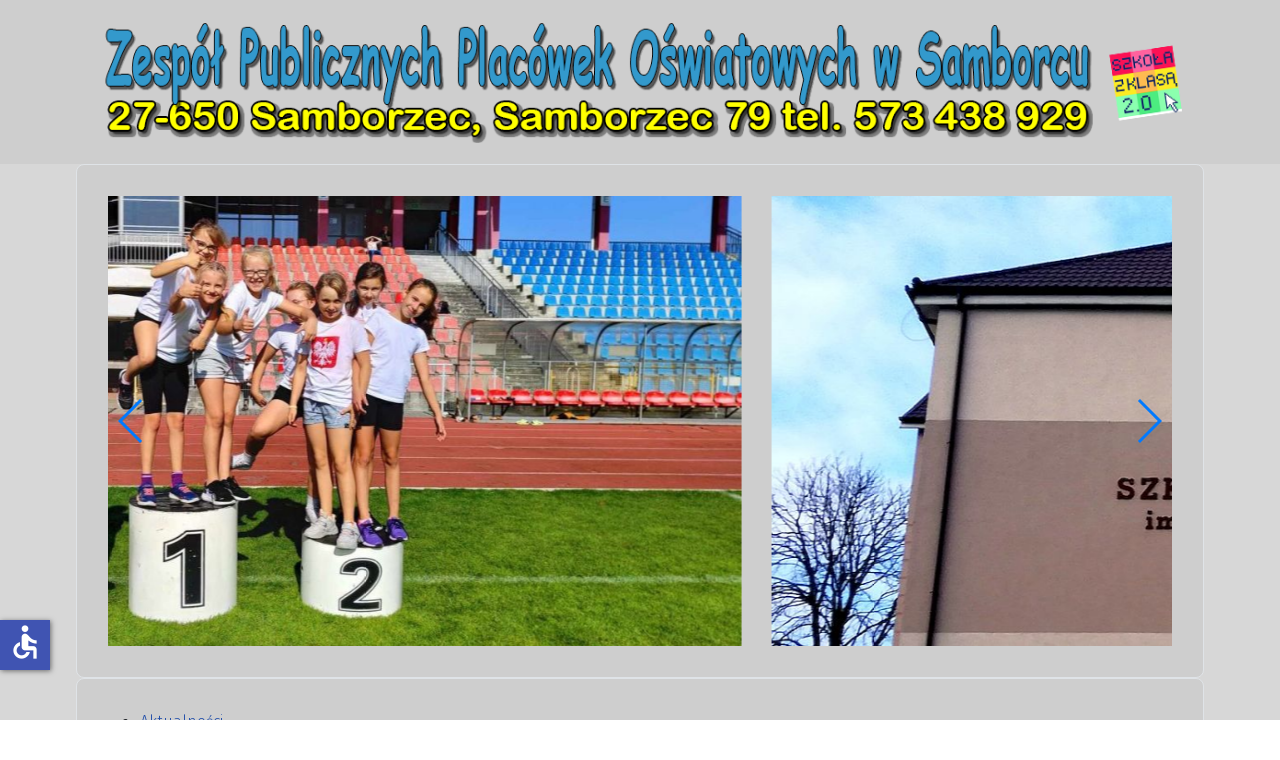

--- FILE ---
content_type: text/html; charset=utf-8
request_url: https://zpposamborzec.pl/index.php?view=article&id=149:turniej&catid=8
body_size: 12337
content:
<!DOCTYPE html>
<html lang="pl-pl" dir="ltr">
<head>
    <meta charset="utf-8">
	<meta name="author" content="Dorota Kaczor">
	<meta name="viewport" content="width=device-width, initial-scale=1">
	<meta name="generator" content="Joomla! - Open Source Content Management">
	<title>Nasi uczniowie na turnieju Ligi Robotów - gdy marzenia stają się algorytmami.... - Zespół Publicznych Placówek Oświatowych w Samborcu</title>
	<link href="/media/system/images/joomla-favicon.svg" rel="icon" type="image/svg+xml">
	<link href="/media/system/images/favicon.ico" rel="alternate icon" type="image/vnd.microsoft.icon">
	<link href="/media/system/images/joomla-favicon-pinned.svg" rel="mask-icon" color="#000">

    <link href="/media/system/css/joomla-fontawesome.min.css?339b025478571777858655944b2b1afc" rel="lazy-stylesheet" /><noscript><link href="/media/system/css/joomla-fontawesome.min.css?339b025478571777858655944b2b1afc" rel="stylesheet" /></noscript>
	<link href="/media/templates/site/cassiopeia/css/template.min.css?339b025478571777858655944b2b1afc" rel="stylesheet" />
	<link href="/media/templates/site/cassiopeia/css/global/colors_standard.min.css?339b025478571777858655944b2b1afc" rel="stylesheet" />
	<link href="/media/templates/site/cassiopeia/css/vendor/joomla-custom-elements/joomla-alert.min.css?0.2.0" rel="stylesheet" />
	<link href="/media/templates/site/cassiopeia/css/user.css?339b025478571777858655944b2b1afc" rel="stylesheet" />
	<link href="https://cdn.jsdelivr.net/gh/fancyapps/fancybox@3.5.7/dist/jquery.fancybox.min.css" rel="stylesheet" />
	<link href="/plugins/content/jw_sig/jw_sig/tmpl/Classic/css/template.css?v=4.2" rel="stylesheet" />
	<link href="/media/com_sliderck/assets/swiper.css?ver=2.4.4" rel="stylesheet" />
	<link href="/modules/mod_djmegamenu/themes/default/css/djmegamenu.css?4.3.6.free" rel="stylesheet" />
	<link href="https://cdnjs.cloudflare.com/ajax/libs/animate.css/4.1.1/animate.compat.min.css" rel="stylesheet" />
	<link href="/modules/mod_djmegamenu/mobilethemes/dark/djmobilemenu.css?4.3.6.free" rel="stylesheet" />
	<link href="https://cdnjs.cloudflare.com/ajax/libs/font-awesome/4.7.0/css/font-awesome.min.css" rel="stylesheet" />
	<link href="/plugins/system/spcookieconsent/assets/css/style.css" rel="stylesheet" />
	<style>:root {
		--hue: 214;
		--template-bg-light: #f0f4fb;
		--template-text-dark: #495057;
		--template-text-light: #ffffff;
		--template-link-color: var(--link-color);
		--template-special-color: #001B4C;
		
	}</style>
	<style>
.boxnavbuttons {width:40px; bottom: 5%; position:fixed; z-index: 10001; display: none;}

.backtotop{ transition: background 0.35s ease; margin-bottom: 2px; background-size: 100% 100% !important; background-image: url("https://zpposamborzec.pl/plugins/system/gotop/img/scrollToTop.png"); background-color: #ffffff; width:40px; height:40px; border-radius: 5px; z-index: 10001; display: block;}
.backtotop:hover{ background-color: #ff0000; cursor: pointer; }

.gotobottom{ transition: background 0.35s ease; margin-bottom: 2px; background-size: 100% 100% !important; background-image: url("https://zpposamborzec.pl/plugins/system/gotop/img/scrollTobottom.png"); background-color: #ffffff; width:40px; height:40px; border-radius: 5px; z-index: 10001; display:block;}
.gotobottom:hover { background-color: #ff0000; cursor: pointer; }

@media only screen and (max-width: 768px) {
.gototop {display: none !important;}
}
</style>
	<style>
.boxnavbuttons{right: 5px;}
</style>
	<style>

</style>
	<style>#sliderck173 { height: 450px; }#sliderck173 .swiper-img-cont { background-size: cover; }</style>
	<style>
		@media (min-width: 980px) { #dj-megamenu143mobile { display: none; } }
		@media (max-width: 979px) { #dj-megamenu143, #dj-megamenu143sticky, #dj-megamenu143placeholder { display: none !important; } }
	</style>
	<style>#sp-cookie-consent {background-color: #d6132d; color: #ffffff; }#sp-cookie-consent a, #sp-cookie-consent a:hover, #sp-cookie-consent a:focus, #sp-cookie-consent a:active {color: #f5f5f5; }#sp-cookie-consent .sp-cookie-allow {background-color: #ffffff; color: #333333;}#sp-cookie-consent .sp-cookie-allow:hover, #sp-cookie-consent .sp-cookie-allow:active, #sp-cookie-consent .sp-cookie-allow:focus {color: #333333;}</style>

    <script src="/media/vendor/jquery/js/jquery.min.js?3.7.1"></script>
	<script src="/media/legacy/js/jquery-noconflict.min.js?647005fc12b79b3ca2bb30c059899d5994e3e34d"></script>
	<script src="/media/plg_system_jsvisit/js/jsvisit_agent.min.js?339b025478571777858655944b2b1afc"></script>
	<script>jQuery(document).ready(function() { jsvisitCountVisitors(120,'/'); });</script>
	<script type="application/json" class="joomla-script-options new">{"joomla.jtext":{"ERROR":"B\u0142\u0105d","MESSAGE":"Wiadomo\u015b\u0107","NOTICE":"Uwaga","WARNING":"Ostrze\u017cenie","JCLOSE":"Zamknij","JOK":"OK","JOPEN":"Otw\u00f3rz"},"system.paths":{"root":"","rootFull":"https:\/\/zpposamborzec.pl\/","base":"","baseFull":"https:\/\/zpposamborzec.pl\/"},"csrf.token":"9b0e0747a1220f2e21bc32997c891a37","accessibility-options":{"labels":{"menuTitle":"Ustawienia dost\u0119pno\u015bci","increaseText":"Zwi\u0119ksz rozmiar tekstu","decreaseText":"Zmniejsz rozmiar tekstu","increaseTextSpacing":"Zwi\u0119ksz odst\u0119py w tek\u015bcie","decreaseTextSpacing":"Zmniejsz odst\u0119py w tek\u015bcie","invertColors":"Odwr\u00f3\u0107 kolory","grayHues":"Szare odcienie","underlineLinks":"Podkre\u015blaj \u0142\u0105cza","bigCursor":"Du\u017cy kursor","readingGuide":"Przewodnik czytania","textToSpeech":"Tekst na mow\u0119","speechToText":"Mowa na tekst","resetTitle":"Wyczy\u015b\u0107","closeTitle":"Zamknij"},"icon":{"position":{"left":{"size":"0","units":"px"}},"useEmojis":false},"hotkeys":{"enabled":true,"helpTitles":true},"textToSpeechLang":["pl-PL"],"speechToTextLang":["pl-PL"]}}</script>
	<script src="/media/system/js/core.min.js?37ffe4186289eba9c5df81bea44080aff77b9684"></script>
	<script src="/media/templates/site/cassiopeia/js/template.min.js?339b025478571777858655944b2b1afc" defer></script>
	<script src="/media/system/js/messages-es5.min.js?c29829fd2432533d05b15b771f86c6637708bd9d" nomodule defer></script>
	<script src="/media/system/js/messages.min.js?7f7aa28ac8e8d42145850e8b45b3bc82ff9a6411" type="module"></script>
	<script src="/media/vendor/accessibility/js/accessibility.min.js?3.0.17" defer></script>
	<script src="https://cdn.jsdelivr.net/gh/fancyapps/fancybox@3.5.7/dist/jquery.fancybox.min.js"></script>
	<script src="/media/com_sliderck/assets/swiper.min.js?ver=2.4.4"></script>
	<script src="/modules/mod_djmegamenu/assets/js/jquery.djmegamenu.min.js?4.3.6.free" defer></script>
	<script src="/modules/mod_djmegamenu/assets/js/jquery.djmobilemenu.min.js?4.3.6.free" defer></script>
	<script src="/plugins/system/spcookieconsent/assets/js/script.js"></script>
	<script type="module">window.addEventListener("load", function() {new Accessibility(Joomla.getOptions("accessibility-options") || {});});</script>
	<script>
        (function($) {
            $(document).ready(function() {
                $.fancybox.defaults.i18n.en = {
                    CLOSE: 'Zamknij.',
                    NEXT: 'Następny',
                    PREV: 'Poprzedni',
                    ERROR: 'The requested content cannot be loaded.<br/>Please try again later.',
                    PLAY_START: 'Pokaz slajdów',
                    PLAY_STOP: 'Zatrzymaj pokaz slajdów',
                    FULL_SCREEN: 'Pełny ekran',
                    THUMBS: 'Miniaturki',
                    DOWNLOAD: 'Zapisz',
                    SHARE: 'Przekaż dalej',
                    ZOOM: 'Powiększ'
                };
                $.fancybox.defaults.lang = 'en';
                $('a.fancybox-gallery').fancybox({
                    buttons: [
                        'slideShow',
                        'fullScreen',
                        'thumbs',
                        'share',
                        'download',
                        //'zoom',
                        'close'
                    ],
                    beforeShow: function(instance, current) {
                        if (current.type === 'image') {
                            var title = current.opts.$orig.attr('title');
                            current.opts.caption = (title.length ? '<b class="fancyboxCounter">Obraz ' + (current.index + 1) + ' z ' + instance.group.length + '</b>' + ' | ' + title : '');
                        }
                    }
                });
            });
        })(jQuery);
    </script>
	<script>
jQuery(document).ready(function() {
	
var scrollDiv = document.createElement('div');
jQuery(scrollDiv).attr('class', 'boxnavbuttons').html('').appendTo('body');
	  });	

    jQuery(window).scroll(function(){
        if (jQuery(this).scrollTop() > 100) {
            jQuery('.boxnavbuttons').fadeIn();
	    } else {
            jQuery('.boxnavbuttons').fadeOut();
        }
    });

jQuery(document).ready(function() {
var scrollDiv = document.createElement('div');
jQuery(scrollDiv).attr('class', 'backtotop').attr('title', 'początek strony').html('').appendTo('.boxnavbuttons');
	  });	
	
jQuery(document).ready(function(){

    //Click event to scroll to top
    jQuery('.backtotop').click(function(){
        jQuery('html, body').animate({scrollTop : 0},800);
        return false;
    });

});
</script>
	<script>
	// Create button
jQuery(document).ready(function() {
var scrollDiv = document.createElement('div');
jQuery(scrollDiv).attr('class', 'gotobottom').attr('title', 'koniec strony').html('').appendTo('.boxnavbuttons');
	  });	

jQuery(document).ready(function(){

    //Click event to scroll to bottom
jQuery('.gotobottom').click(function(){
        jQuery('html, body').animate({scrollTop:jQuery(document).height()}, 800);
        return false;
    });

 });

</script>
	<script>jQuery(document).ready(function(){
	var sliderck173 = new Swiper('#sliderck173', {
		
		setWrapperSize: true, // nécessaire pour garder les images centrées lors de la réduction de la fenêtre
		slidesPerView: 'auto',
		slidesPerGroup: 1,
		slidesPerColumn: 1,
		spaceBetween: 30,
		centeredSlides: true,
		initialSlide: 0,
		freeMode: 1,
		speed: 1800,
		autoplay: 3000,
		autoplayDisableOnInteraction: true,
		autoplayStopOnLast: 1,
		autoplayPauseOnOver: false,
		effect: 'slide',
		fade: {crossFade: true},
		loop: true,
		loopedSlides: 6,
		keyboardControl: 1,
		mousewheelControl: 1,
		a11y: true,
		paginationType: 'none', // 'bullets' or 'progress' or 'fraction' or 'custom'
		
		// direction: 'horizontal',
		// autoHeight: true, //enable auto height to use more with content in slides. Not for images
		nextButton: '.swiper-button-next',
		prevButton: '.swiper-button-prev',
	});
	
});
</script>
	<link rel="stylesheet preload" href="https://cdnjs.cloudflare.com/ajax/libs/animate.css/4.1.1/animate.compat.min.css" as="style">
	<link rel="stylesheet preload" href="https://cdnjs.cloudflare.com/ajax/libs/font-awesome/4.7.0/css/font-awesome.min.css" as="style">
	
	<link rel="preconnect" href="https://fonts.gstatic.com/">
	<link href="https://fonts.googleapis.com/css?family=Fira Sans:300" rel="stylesheet">
	<link href="https://fonts.googleapis.com/css?family=Roboto:700" rel="stylesheet">

</head>

<body class="site com_content wrapper-static view-article no-layout no-task itemid-101 has-sidebar-right">
    <header class="header container-header full-width">

                    <div class="container-topbar">
            
    <script>
   var isNS="Netscape"==navigator.appName?1:0;function mischandler(){return!1}function mousehandler(e){var n=isNS?e:event,t=isNS?n.which:n.button;if(2==t||3==t)return!1}"Netscape"==navigator.appName&&document.captureEvents(Event.MOUSEDOWN||Event.MOUSEUP),document.oncontextmenu=mischandler,document.onmousedown=mousehandler,document.onmouseup=mousehandler;
    </script>

<style>

                 .navbar-brand {margin-left:auto;}         .header {box-shadow: 0px 1px 2px 0px rgb(60 64 67 / 30%), 0px 2px 6px 2px rgb(60 64 67 / 15%);}     
            .site-grid{grid-template-columns: [full-start] minmax(0,1fr) [main-start] repeat(4,minmax(0,16.875rem)) [main-end] minmax(0,1fr) [full-end];}
        .header .grid-child {max-width: 70em;}
        .footer .grid-child {max-width: 70em;}
        .topbar .grid-child {max-width: 70em;}
        :root{  
        --cassiopeia-color-primary:#f8bb19;
        --cassiopeia-color-link:#4581e8 ;
        --cassiopeia-color-hover:#f20c23 ;
        --cassiopeia-font-family-body: "Fira Sans" ;
        --cassiopeia-font-family-headings: "Roboto" ;
        --cassiopeia-font-weight-headings: 700 ;
        --cassiopeia-font-weight-normal: 300 ;
    }
    html {background: url("https://zpposamborzec.pl/");background-repeat: no-repeat; background-position: center center; background-size: cover;  background-attachment: fixed; }
    p,li,ul,td,table {font-size: 1rem !important}
    .atss {top: 20%}
    body {background-color: rgba(204, 204, 204, 0.78); }
    .brand-logo {font-family: "Roboto"}   
    .btn-primary{color: #ffffff ; background-color: #f8bb19; border-color: #f8bb19}
    .btn-secondary{color: #353b41 ; background-color: #ffffff; border-color: #ced4da}
    .btn-info{color: #ffffff ; background-color: #30638d; border-color: #30638d}
    .btn-success{color: #ffffff ; background-color: #448344; border-color: #448344}
    .btn-warning{color: #ffffff ; background-color: #ad6200; border-color: #ad6200}
    .btn-danger{color: #ffffff ; background-color: #a51f18; border-color: }
    .blog-item {background-color: rgba(204, 204, 204, 0.78)}
    .btn, .badge {border-radius: 0.5rem}
    .card-header{background-color: rgba(31, 80, 148, 1) }
    .card, .mm-collapse, .breadcrumb, .item-content, .blog-item, .item-image, .item-page, .card-header, .left.item-image img, .category-list, .reset, .remind, .pagination,.page-link, .login, .list-group-item, .finder, .no-card .newsflash-horiz li {border-radius: 0.5em !Important}
    .close_button {float:right; bottom: 5px; border-radius: 0.5rem; padding: 5px;}
    .container-header .metismenu>li.active>a:after, .container-header .metismenu>li.active>button:before, .container-header .metismenu>li>a:hover:after, .container-header .metismenu>li>button:hover:before {background: #f8bb19; opacity: 1}
    .container-banner .banner-overlay .overlay {background-color: rgba(204, 204, 204, 0.78);}
    .container-bottom-a>*, .container-bottom-b>*, .container-top-a>*, .container-top-b>* {margin: 0em;}
    .container-top-a {background-color:rgba(255, 255, 255, 0) }
    .container-top-b {background-color:rgba(255, 255, 255, 0)}
    .container-bottom-a {background-color:rgba(255, 255, 255, 0) }
    .container-bottom-b {background-color:rgba(255, 255, 255, 0)  }
    .container-banner .banner-overlay {height:70vh }
    .container-header .metismenu>li.level-1>ul {min-width: 15rem;}
    .container-header .mod-menu, .container-header .navbar-toggler {color: #2e2d2d}
    .card-header {color: #f8bb19;}
    .container-header {background: url(https://zpposamborzec.pl/) ; box-shadow: inset 0 0 0 5000px  rgba(204, 204, 204, 0.78); background-size: cover; background-repeat: no-repeat; background-attachment:fixed; background-position:top,50%; }
    .footer {background: url(https://zpposamborzec.pl/) ; box-shadow: inset 0 0 0 5000px  rgba(204, 204, 204, 0.78);background-size: 100% auto; background-repeat: no-repeat; }
    .footer .grid-child {align-items:flex-start}
    .h1, h1 {font-size:1rem }
    .h2, h2 {font-size:1rem }
    .h3, h3 {font-size:1rem }
    .h4, h4 {font-size:1rem }
    .h5, h5 {font-size:1rem }
    .item-page, .com-users, .com-users-reset, .com-users-remind, .com-users-profile, .com-content-category, .card, .mod-articlesnews-horizontal li, .breadcrumb, .finder, .login {background-color: rgba(204, 204, 204, 0.78) !important; padding: 15px;}
    .item-content {padding: 15px; }
    .metismenu.mod-menu .metismenu-item {flex-wrap: wrap !Important; padding: 50px;}
    .navbar-brand {font-family: Roboto;padding-top: 0rem; padding-bottom: 0rem;}
    .result__title-text {font-size: 1.286rem; font-size: 1.5rem; color: #f8bb19}
    .result__item>*+* {margin-left: 1em; margin-bottom: 1em;  }
            @media (min-width:200px) and (max-width:768px){.footer .grid-child {display:flex; flex: 1 1 300px; flex-direction: column} }
        @media (min-width:768px) {.bottombar{display:none;} }

    }
</style>





            </div>
        
        
                    <div class="grid-child">
                <div class="navbar-brand">
                    <a class="brand-logo" href="/">
                        <img loading="eager" decoding="async" src="https://zpposamborzec.pl/images/top_final.png" alt="Zespół Publicznych Placówek Oświatowych w Samborcu" width="1200" height="100">                    </a>
                                    </div>
            </div>
        
            </header>

    <div class="site-grid">
        
                <div class="grid-child container-top-a">
            <div class="top-a card ">
        <div class="card-body">
                <div class="swiper-container swiper-layout-over " id="sliderck173" dir="ltr" data-effect="slide">
	<div class="swiper-wrapper">
				<div class="swiper-slide">
						<figure class="swiper-img-cont" style="background-image:url('/images/slider_10.2024/zppo_slider_109.jpg')">
				<img class="swiper-img" alt="" src="/images/slider_10.2024/zppo_slider_109.jpg" />
							</figure>
								</div>
				<div class="swiper-slide">
						<figure class="swiper-img-cont" style="background-image:url('/images/slider_10.2024/zppo_slider_110.jpg')">
				<img class="swiper-img" alt="Another demo" src="/images/slider_10.2024/zppo_slider_110.jpg" />
							</figure>
								</div>
				<div class="swiper-slide">
						<figure class="swiper-img-cont" style="background-image:url('/images/slider_10.2024/z_lotu_ptaka.jpg')">
				<img class="swiper-img" alt="Welcome in the demo" src="/images/slider_10.2024/z_lotu_ptaka.jpg" />
							</figure>
								</div>
				<div class="swiper-slide">
						<figure class="swiper-img-cont" style="background-image:url('/images/slider_10.2024/zppo_slider_105.jpg')">
				<img class="swiper-img" alt="" src="/images/slider_10.2024/zppo_slider_105.jpg" />
							</figure>
								</div>
				<div class="swiper-slide">
						<figure class="swiper-img-cont" style="background-image:url('/images/slider_10.2024/zppo_slider_107.jpg')">
				<img class="swiper-img" alt="" src="/images/slider_10.2024/zppo_slider_107.jpg" />
							</figure>
								</div>
				<div class="swiper-slide">
						<figure class="swiper-img-cont" style="background-image:url('/images/slider_10.2024/zppo_slider_101.jpg')">
				<img class="swiper-img" alt="" src="/images/slider_10.2024/zppo_slider_101.jpg" />
							</figure>
								</div>
			</div>
			<div class="swiper-button-next"></div>
	<div class="swiper-button-prev"></div>
	</div>

    </div>
</div>

        </div>
        
                <div class="grid-child container-top-b">
            <div class="top-b card ">
        <div class="card-body">
                <div class="dj-megamenu-wrapper" data-joomla4 data-tmpl="cassiopeia">
		<ul id="dj-megamenu143" class="dj-megamenu dj-megamenu-default dj-megamenu-wcag horizontalMenu  dj-fa-1" data-options='{"wrap":null,"animIn":"backInUp","animOut":"0","animSpeed":"normal","openDelay":0,"closeDelay":"0","event":"mouseenter","eventClose":"mouseleave","parentOpen":"0","fixed":0,"offset":"5","theme":"default","direction":"ltr","wcag":"1","overlay":"0"}' data-trigger="979" role="menubar" aria-label="dj-mega menu light">
		<li class="dj-up itemid101 first current active" role="none"><a class="dj-up_a active " href="/index.php"  role="menuitem"><span ><span class="title"><span class="name">Aktualności</span></span></span></a></li><li class="dj-up itemid111 parent separator" role="none"><a class="dj-up_a  "  aria-haspopup="true" aria-expanded="false"   tabindex="0"  role="menuitem"><span class="dj-drop" ><span class="title"><span class="name">Dyrekcja &amp; Kadra</span></span><span class="arrow" aria-hidden="true"></span></span></a><div class="dj-subwrap  single_column subcols1" style=""><div class="dj-subwrap-in" style="width:210px;"><div class="dj-subcol" style="width:210px"><ul class="dj-submenu" role="menu" aria-label="Dyrekcja &amp; Kadra"><li class="itemid130 first" role="none"><a href="/index.php/dyrekcja/dyrekcja"  role="menuitem"><span class="title"><span class="name">Dyrekcja</span></span></a></li><li class="itemid117" role="none"><a href="/index.php/dyrekcja/grono-nauczycielskie"  role="menuitem"><span class="title"><span class="name">Kadra Pedagogiczna</span></span></a></li><li class="itemid124" role="none"><a href="/index.php/dyrekcja/wychowawcy-klas"  role="menuitem"><span class="title"><span class="name">Wychowawcy klas</span></span></a></li><li class="itemid128" role="none"><a href="/index.php/dyrekcja/pedagog-szkolny"  role="menuitem"><span class="title"><span class="name">Pedagog szkolny</span></span></a></li><li class="itemid148" role="none"><a href="/index.php/dyrekcja/szkolny-doradca-zawodowy"  role="menuitem"><span class="title"><span class="name">Doradca Zawodowy</span></span></a></li><li class="itemid170" role="none"><a href="http://przedszkolakizsamborca.blogspot.com/p/l.html" target="_blank"  role="menuitem"><span class="title"><span class="name">Logopeda szkolny</span></span></a></li><li class="itemid172" role="none"><a href="/index.php/dyrekcja/pielegniarka-szkolna"  role="menuitem"><span class="title"><span class="name">Pielęgniarka szkolna</span></span></a></li></ul></div></div></div></li><li class="dj-up itemid112 parent separator" role="none"><a class="dj-up_a  "  aria-haspopup="true" aria-expanded="false"   tabindex="0"  role="menuitem"><span class="dj-drop" ><span class="title"><span class="name">Nasza Szkoła</span></span><span class="arrow" aria-hidden="true"></span></span></a><div class="dj-subwrap  single_column subcols1" style=""><div class="dj-subwrap-in" style="width:210px;"><div class="dj-subcol" style="width:210px"><ul class="dj-submenu" role="menu" aria-label="Nasza Szkoła"><li class="itemid123 first" role="none"><a href="https://przedszkolakizsamborca.blogspot.com/p/historia-placowki.html" target="_blank"  role="menuitem"><span class="title"><span class="name">Historia szkoły</span></span></a></li><li class="itemid119" role="none"><a href="/index.php/nasza-szkola/ks"  role="menuitem"><span class="title"><span class="name">Koncepcja pracy szkoły</span></span></a></li><li class="itemid271" role="none"><a href="/index.php/nasza-szkola/diagnoza-potrzeb-przedszkola-wesole-jabluszko"  role="menuitem"><span class="title"><span class="name">Diagnoza potrzeb przedszkola </span></span></a></li><li class="itemid272" role="none"><a href="/index.php/nasza-szkola/diagnoza-szkoly-podstawowej"  role="menuitem"><span class="title"><span class="name">Diagnoza potrzeb szkoły podstawowej</span></span></a></li><li class="itemid174" role="none"><a href="/index.php/nasza-szkola/biblioteka-szkolna"  role="menuitem"><span class="title"><span class="name">Biblioteka szkolna</span></span></a></li><li class="itemid173" role="none"><a href="/index.php/nasza-szkola/swietlica-szkolna"  role="menuitem"><span class="title"><span class="name">Świetlica szkolna</span></span></a></li><li class="itemid118" role="none"><a href="/index.php/nasza-szkola/samorzad-szkolny"  role="menuitem"><span class="title"><span class="name">Samorząd szkolny</span></span></a></li><li class="itemid225 parent" role="none"><a class="dj-more "  aria-haspopup="true" aria-expanded="false"   tabindex="0"  role="menuitem"><span class="title"><span class="name">Projekt edukacyjny</span></span><span class="arrow" aria-hidden="true"></span></a><div class="dj-subwrap  single_column subcols1" style=""><div class="dj-subwrap-in" style="width:210px;"><div class="dj-subcol" style="width:210px"><ul class="dj-submenu" role="menu" aria-label="Projekt edukacyjny"><li class="itemid226 first" role="none"><a href="/index.php/nasza-szkola/projekt-edukacyjny/cele-projektu"  role="menuitem"><span class="title"><span class="name">Cele projektu</span></span></a></li><li class="itemid227" role="none"><a href="/index.php/nasza-szkola/projekt-edukacyjny/realizacja-projektu"  role="menuitem"><span class="title"><span class="name">Realizacja projektu</span></span></a></li></ul></div></div></div></li><li class="itemid176 parent separator" role="none"><a class="dj-more "  aria-haspopup="true" aria-expanded="false"   tabindex="0"  role="menuitem"><span class="title"><span class="name">Szkoła Promująca Zdrowie</span></span><span class="arrow" aria-hidden="true"></span></a><div class="dj-subwrap  single_column subcols1" style=""><div class="dj-subwrap-in" style="width:210px;"><div class="dj-subcol" style="width:210px"><ul class="dj-submenu" role="menu" aria-label="Szkoła Promująca Zdrowie"><li class="itemid177 first" role="none"><a href="/index.php/nasza-szkola/szkola-promujaca-zdrowie/wstep"  role="menuitem"><span class="title"><span class="name">Wstęp</span></span></a></li><li class="itemid180" role="none"><a href="/index.php/nasza-szkola/szkola-promujaca-zdrowie/wspolfinansowanie-krajowe-dla-projektu"  role="menuitem"><span class="title"><span class="name">Realizacja projektu</span></span></a></li><li class="itemid179" role="none"><a href="/index.php/nasza-szkola/szkola-promujaca-zdrowie/szkola-podstawowa"  role="menuitem"><span class="title"><span class="name">Szkoła Podstawowa</span></span></a></li><li class="itemid178" role="none"><a href="/index.php/nasza-szkola/szkola-promujaca-zdrowie/publiczne-gimnazjum"  role="menuitem"><span class="title"><span class="name">Publiczne Gimnazjum</span></span></a></li></ul></div></div></div></li><li class="itemid175" role="none"><a href="/index.php/nasza-szkola/zhr"  role="menuitem"><span class="title"><span class="name">ZHR</span></span></a></li><li class="itemid182 parent" role="none"><a class="dj-more "  aria-haspopup="true" aria-expanded="false"   tabindex="0"  role="menuitem"><span class="title"><span class="name">Osiągnięcia ZPPO</span></span><span class="arrow" aria-hidden="true"></span></a><div class="dj-subwrap  single_column subcols1" style=""><div class="dj-subwrap-in" style="width:210px;"><div class="dj-subcol" style="width:210px"><ul class="dj-submenu" role="menu" aria-label="Osiągnięcia ZPPO"><li class="itemid183 first" role="none"><a href="/index.php/nasza-szkola/osiagniecia/publiczna-szkola-podstawowa-w-samborcu-osiagniecia"  role="menuitem"><span class="title"><span class="name">Publiczna Szkoła Podstawowa w Samborcu</span></span></a></li><li class="itemid184" role="none"><a href="/index.php/nasza-szkola/osiagniecia/publiczne-gimnazjum-w-samborcu-osiagniecia"  role="menuitem"><span class="title"><span class="name">Publiczne Gimnazjum w Samborcu</span></span></a></li></ul></div></div></div></li><li class="itemid142" role="none"><a href="/index.php/nasza-szkola/archiwum?catid[0]="  role="menuitem"><span class="title"><span class="name">Archiwum</span></span></a></li></ul></div></div></div></li><li class="dj-up itemid126 parent separator" role="none"><a class="dj-up_a  "  aria-haspopup="true" aria-expanded="false"   tabindex="0"  role="menuitem"><span class="dj-drop" ><span class="title"><span class="name">Dla Rodzica</span></span><span class="arrow" aria-hidden="true"></span></span></a><div class="dj-subwrap  single_column subcols1" style=""><div class="dj-subwrap-in" style="width:210px;"><div class="dj-subcol" style="width:210px"><ul class="dj-submenu" role="menu" aria-label="Dla Rodzica"><li class="itemid187 first" role="none"><a href="/index.php/dla-rodzicow/plan-zajec-na-rok-szkolny-2022-2023"  role="menuitem"><span class="title"><span class="name">Plan zajęć na rok szkolny 2025/2026</span></span></a></li><li class="itemid134" role="none"><a href="https://zpposamborzec.pl/images/2025/dokumenty/Kalendarz_roku_szkolnego_2025-2026.pdf" target="_blank"  role="menuitem"><span class="title"><span class="name">Kalendarz roku szkolnego 2025/2026</span></span></a></li><li class="itemid188" role="none"><a href="/index.php/dla-rodzicow/dodatkowe-dni-wolne-w-roku-szkolnym-2022-2023"  role="menuitem"><span class="title"><span class="name">Dodatkowe dni wolne w roku szkolnym 2025/2026</span></span></a></li><li class="itemid171" role="none"><a href="/index.php/dla-rodzicow/przedmiotowe-systemy-oceniania"  role="menuitem"><span class="title"><span class="name">Szkolne dokumenty</span></span></a></li><li class="itemid185" role="none"><a href="/index.php/dla-rodzicow/szkolna-rada-rodzicow"  role="menuitem"><span class="title"><span class="name">Szkolna Rada Rodziców</span></span></a></li><li class="itemid132 separator" role="none"><a   tabindex="0"  role="menuitem"><span class="title"><span class="name">Informacje dla rodziców</span></span></a></li><li class="itemid186" role="none"><a href="/index.php/dla-rodzicow/stolowka-szkolna"  role="menuitem"><span class="title"><span class="name">Stołówka szkolna</span></span></a></li><li class="itemid214" role="none"><a href="/index.php/dla-rodzicow/konsultacje"  role="menuitem"><span class="title"><span class="name">Harmonogram konsultacji nauczycieli w roku szkolnym 2025/2026</span></span></a></li></ul></div></div></div></li><li class="dj-up itemid127 parent separator" role="none"><a class="dj-up_a  "  aria-haspopup="true" aria-expanded="false"   tabindex="0"  role="menuitem"><span class="dj-drop" ><span class="title"><span class="name">Dla ucznia</span></span><span class="arrow" aria-hidden="true"></span></span></a><div class="dj-subwrap  single_column subcols1" style=""><div class="dj-subwrap-in" style="width:210px;"><div class="dj-subcol" style="width:210px"><ul class="dj-submenu" role="menu" aria-label="Dla ucznia"><li class="itemid129 first" role="none"><a href="/index.php/dla-ucznia/zajecia-pozalekcyjne"  role="menuitem"><span class="title"><span class="name">Zajęcia pozalekcyjne</span></span></a></li><li class="itemid131" role="none"><a href="/index.php/dla-ucznia/prymusi"  role="menuitem"><span class="title"><span class="name">Prymusi</span></span></a></li><li class="itemid189" role="none"><a href="/index.php/dla-ucznia/ankieta-dla-absolwentow"  role="menuitem"><span class="title"><span class="name">Kącik ósmoklasisty</span></span></a></li></ul></div></div></div></li><li class="dj-up itemid190 parent separator" role="none"><a class="dj-up_a  "  aria-haspopup="true" aria-expanded="false"   tabindex="0"  role="menuitem"><span class="dj-drop" ><span class="title"><span class="name">COVID-19</span></span><span class="arrow" aria-hidden="true"></span></span></a><div class="dj-subwrap  single_column subcols1" style=""><div class="dj-subwrap-in" style="width:210px;"><div class="dj-subcol" style="width:210px"><ul class="dj-submenu" role="menu" aria-label="COVID-19"><li class="itemid205 first" role="none"><a href="/index.php/covid-19/profilaktyka"  role="menuitem"><span class="title"><span class="name">Profilaktyka</span></span></a></li><li class="itemid191" role="none"><a href="/index.php/covid-19/zostanwdomu"  role="menuitem"><span class="title"><span class="name">#zostańwdomu</span></span></a></li></ul></div></div></div></li><li class="dj-up itemid149 parent" role="none"><a class="dj-up_a  "  aria-haspopup="true" aria-expanded="false" href="/index.php/kontakt"  role="menuitem"><span class="dj-drop" ><span class="title"><span class="name">Kontakt</span></span><span class="arrow" aria-hidden="true"></span></span></a><div class="dj-subwrap  single_column subcols1" style=""><div class="dj-subwrap-in" style="width:210px;"><div class="dj-subcol" style="width:210px"><ul class="dj-submenu" role="menu" aria-label="Kontakt"><li class="itemid211 first" role="none"><a href="/index.php/kontakt/jak-dojechac"  role="menuitem"><span class="title"><span class="name">Dane teleadresowe</span></span></a></li><li class="itemid212" role="none"><a href="/index.php/kontakt/formularz-kontaktowy"  role="menuitem"><span class="title"><span class="name">Wyślij formularz</span></span></a></li></ul></div></div></div></li></ul>
			<div id="dj-megamenu143mobile" class="dj-megamenu-accordion dj-megamenu-accordion-dark dj-pos-static  dj-align-right dj-fa-1 ">
	<button class="dj-mobile-open-btn dj-fa-1" aria-label="Open mobile menu"><span class="dj-mobile-open-icon" aria-hidden="true"></span></button>	<div class="dj-accordion dj-accordion-dark ">
		<div class="dj-accordion-in">
			<ul class="dj-mobile-nav dj-mobile-dark " role="menubar">
<li class="dj-mobileitem itemid-101 current active" role="none"><a href="/index.php"  role="menuitem"><span class="title"><span class="name">Aktualności</span></span></a></li><li class="dj-mobileitem itemid-111 divider deeper parent" role="none"><a  aria-haspopup="true" aria-expanded="false"   tabindex="0"  role="menuitem"><span class="title"><span class="name">Dyrekcja &amp; Kadra</span></span></a><ul class="dj-mobile-nav-child"><li class="dj-mobileitem itemid-130" role="none"><a href="/index.php/dyrekcja/dyrekcja"  role="menuitem"><span class="title"><span class="name">Dyrekcja</span></span></a></li><li class="dj-mobileitem itemid-117" role="none"><a href="/index.php/dyrekcja/grono-nauczycielskie"  role="menuitem"><span class="title"><span class="name">Kadra Pedagogiczna</span></span></a></li><li class="dj-mobileitem itemid-124" role="none"><a href="/index.php/dyrekcja/wychowawcy-klas"  role="menuitem"><span class="title"><span class="name">Wychowawcy klas</span></span></a></li><li class="dj-mobileitem itemid-128" role="none"><a href="/index.php/dyrekcja/pedagog-szkolny"  role="menuitem"><span class="title"><span class="name">Pedagog szkolny</span></span></a></li><li class="dj-mobileitem itemid-148" role="none"><a href="/index.php/dyrekcja/szkolny-doradca-zawodowy"  role="menuitem"><span class="title"><span class="name">Doradca Zawodowy</span></span></a></li><li class="dj-mobileitem itemid-170" role="none"><a href="http://przedszkolakizsamborca.blogspot.com/p/l.html" target="_blank"  role="menuitem"><span class="title"><span class="name">Logopeda szkolny</span></span></a></li><li class="dj-mobileitem itemid-172" role="none"><a href="/index.php/dyrekcja/pielegniarka-szkolna"  role="menuitem"><span class="title"><span class="name">Pielęgniarka szkolna</span></span></a></li></ul></li><li class="dj-mobileitem itemid-112 divider deeper parent" role="none"><a  aria-haspopup="true" aria-expanded="false"   tabindex="0"  role="menuitem"><span class="title"><span class="name">Nasza Szkoła</span></span></a><ul class="dj-mobile-nav-child"><li class="dj-mobileitem itemid-123" role="none"><a href="https://przedszkolakizsamborca.blogspot.com/p/historia-placowki.html" target="_blank"  role="menuitem"><span class="title"><span class="name">Historia szkoły</span></span></a></li><li class="dj-mobileitem itemid-119" role="none"><a href="/index.php/nasza-szkola/ks"  role="menuitem"><span class="title"><span class="name">Koncepcja pracy szkoły</span></span></a></li><li class="dj-mobileitem itemid-271" role="none"><a href="/index.php/nasza-szkola/diagnoza-potrzeb-przedszkola-wesole-jabluszko"  role="menuitem"><span class="title"><span class="name">Diagnoza potrzeb przedszkola </span></span></a></li><li class="dj-mobileitem itemid-272" role="none"><a href="/index.php/nasza-szkola/diagnoza-szkoly-podstawowej"  role="menuitem"><span class="title"><span class="name">Diagnoza potrzeb szkoły podstawowej</span></span></a></li><li class="dj-mobileitem itemid-174" role="none"><a href="/index.php/nasza-szkola/biblioteka-szkolna"  role="menuitem"><span class="title"><span class="name">Biblioteka szkolna</span></span></a></li><li class="dj-mobileitem itemid-173" role="none"><a href="/index.php/nasza-szkola/swietlica-szkolna"  role="menuitem"><span class="title"><span class="name">Świetlica szkolna</span></span></a></li><li class="dj-mobileitem itemid-118" role="none"><a href="/index.php/nasza-szkola/samorzad-szkolny"  role="menuitem"><span class="title"><span class="name">Samorząd szkolny</span></span></a></li><li class="dj-mobileitem itemid-225 deeper parent" role="none"><a  aria-haspopup="true" aria-expanded="false"   tabindex="0"  role="menuitem"><span class="title"><span class="name">Projekt edukacyjny</span></span></a><ul class="dj-mobile-nav-child"><li class="dj-mobileitem itemid-226" role="none"><a href="/index.php/nasza-szkola/projekt-edukacyjny/cele-projektu"  role="menuitem"><span class="title"><span class="name">Cele projektu</span></span></a></li><li class="dj-mobileitem itemid-227" role="none"><a href="/index.php/nasza-szkola/projekt-edukacyjny/realizacja-projektu"  role="menuitem"><span class="title"><span class="name">Realizacja projektu</span></span></a></li></ul></li><li class="dj-mobileitem itemid-176 divider deeper parent" role="none"><a  aria-haspopup="true" aria-expanded="false"   tabindex="0"  role="menuitem"><span class="title"><span class="name">Szkoła Promująca Zdrowie</span></span></a><ul class="dj-mobile-nav-child"><li class="dj-mobileitem itemid-177" role="none"><a href="/index.php/nasza-szkola/szkola-promujaca-zdrowie/wstep"  role="menuitem"><span class="title"><span class="name">Wstęp</span></span></a></li><li class="dj-mobileitem itemid-180" role="none"><a href="/index.php/nasza-szkola/szkola-promujaca-zdrowie/wspolfinansowanie-krajowe-dla-projektu"  role="menuitem"><span class="title"><span class="name">Realizacja projektu</span></span></a></li><li class="dj-mobileitem itemid-179" role="none"><a href="/index.php/nasza-szkola/szkola-promujaca-zdrowie/szkola-podstawowa"  role="menuitem"><span class="title"><span class="name">Szkoła Podstawowa</span></span></a></li><li class="dj-mobileitem itemid-178" role="none"><a href="/index.php/nasza-szkola/szkola-promujaca-zdrowie/publiczne-gimnazjum"  role="menuitem"><span class="title"><span class="name">Publiczne Gimnazjum</span></span></a></li></ul></li><li class="dj-mobileitem itemid-175" role="none"><a href="/index.php/nasza-szkola/zhr"  role="menuitem"><span class="title"><span class="name">ZHR</span></span></a></li><li class="dj-mobileitem itemid-182 deeper parent" role="none"><a  aria-haspopup="true" aria-expanded="false"   tabindex="0"  role="menuitem"><span class="title"><span class="name">Osiągnięcia ZPPO</span></span></a><ul class="dj-mobile-nav-child"><li class="dj-mobileitem itemid-183" role="none"><a href="/index.php/nasza-szkola/osiagniecia/publiczna-szkola-podstawowa-w-samborcu-osiagniecia"  role="menuitem"><span class="title"><span class="name">Publiczna Szkoła Podstawowa w Samborcu</span></span></a></li><li class="dj-mobileitem itemid-184" role="none"><a href="/index.php/nasza-szkola/osiagniecia/publiczne-gimnazjum-w-samborcu-osiagniecia"  role="menuitem"><span class="title"><span class="name">Publiczne Gimnazjum w Samborcu</span></span></a></li></ul></li><li class="dj-mobileitem itemid-142" role="none"><a href="/index.php/nasza-szkola/archiwum?catid[0]="  role="menuitem"><span class="title"><span class="name">Archiwum</span></span></a></li></ul></li><li class="dj-mobileitem itemid-126 divider deeper parent" role="none"><a  aria-haspopup="true" aria-expanded="false"   tabindex="0"  role="menuitem"><span class="title"><span class="name">Dla Rodzica</span></span></a><ul class="dj-mobile-nav-child"><li class="dj-mobileitem itemid-187" role="none"><a href="/index.php/dla-rodzicow/plan-zajec-na-rok-szkolny-2022-2023"  role="menuitem"><span class="title"><span class="name">Plan zajęć na rok szkolny 2025/2026</span></span></a></li><li class="dj-mobileitem itemid-134" role="none"><a href="https://zpposamborzec.pl/images/2025/dokumenty/Kalendarz_roku_szkolnego_2025-2026.pdf" target="_blank"  role="menuitem"><span class="title"><span class="name">Kalendarz roku szkolnego 2025/2026</span></span></a></li><li class="dj-mobileitem itemid-188" role="none"><a href="/index.php/dla-rodzicow/dodatkowe-dni-wolne-w-roku-szkolnym-2022-2023"  role="menuitem"><span class="title"><span class="name">Dodatkowe dni wolne w roku szkolnym 2025/2026</span></span></a></li><li class="dj-mobileitem itemid-171" role="none"><a href="/index.php/dla-rodzicow/przedmiotowe-systemy-oceniania"  role="menuitem"><span class="title"><span class="name">Szkolne dokumenty</span></span></a></li><li class="dj-mobileitem itemid-185" role="none"><a href="/index.php/dla-rodzicow/szkolna-rada-rodzicow"  role="menuitem"><span class="title"><span class="name">Szkolna Rada Rodziców</span></span></a></li><li class="dj-mobileitem itemid-132 divider" role="none"><a   tabindex="0"  role="menuitem"><span class="title"><span class="name">Informacje dla rodziców</span></span></a></li><li class="dj-mobileitem itemid-186" role="none"><a href="/index.php/dla-rodzicow/stolowka-szkolna"  role="menuitem"><span class="title"><span class="name">Stołówka szkolna</span></span></a></li><li class="dj-mobileitem itemid-214" role="none"><a href="/index.php/dla-rodzicow/konsultacje"  role="menuitem"><span class="title"><span class="name">Harmonogram konsultacji nauczycieli w roku szkolnym 2025/2026</span></span></a></li></ul></li><li class="dj-mobileitem itemid-127 divider deeper parent" role="none"><a  aria-haspopup="true" aria-expanded="false"   tabindex="0"  role="menuitem"><span class="title"><span class="name">Dla ucznia</span></span></a><ul class="dj-mobile-nav-child"><li class="dj-mobileitem itemid-129" role="none"><a href="/index.php/dla-ucznia/zajecia-pozalekcyjne"  role="menuitem"><span class="title"><span class="name">Zajęcia pozalekcyjne</span></span></a></li><li class="dj-mobileitem itemid-131" role="none"><a href="/index.php/dla-ucznia/prymusi"  role="menuitem"><span class="title"><span class="name">Prymusi</span></span></a></li><li class="dj-mobileitem itemid-189" role="none"><a href="/index.php/dla-ucznia/ankieta-dla-absolwentow"  role="menuitem"><span class="title"><span class="name">Kącik ósmoklasisty</span></span></a></li></ul></li><li class="dj-mobileitem itemid-190 divider deeper parent" role="none"><a  aria-haspopup="true" aria-expanded="false"   tabindex="0"  role="menuitem"><span class="title"><span class="name">COVID-19</span></span></a><ul class="dj-mobile-nav-child"><li class="dj-mobileitem itemid-205" role="none"><a href="/index.php/covid-19/profilaktyka"  role="menuitem"><span class="title"><span class="name">Profilaktyka</span></span></a></li><li class="dj-mobileitem itemid-191" role="none"><a href="/index.php/covid-19/zostanwdomu"  role="menuitem"><span class="title"><span class="name">#zostańwdomu</span></span></a></li></ul></li><li class="dj-mobileitem itemid-149 deeper parent" role="none"><a  aria-haspopup="true" aria-expanded="false" href="/index.php/kontakt"  role="menuitem"><span class="title"><span class="name">Kontakt</span></span></a><ul class="dj-mobile-nav-child"><li class="dj-mobileitem itemid-211" role="none"><a href="/index.php/kontakt/jak-dojechac"  role="menuitem"><span class="title"><span class="name">Dane teleadresowe</span></span></a></li><li class="dj-mobileitem itemid-212" role="none"><a href="/index.php/kontakt/formularz-kontaktowy"  role="menuitem"><span class="title"><span class="name">Wyślij formularz</span></span></a></li></ul></li></ul>
		</div>
	</div>
</div>	</div>    </div>
</div>

        </div>
        
        
        <div class="grid-child container-component">
            
            
            <div id="system-message-container" aria-live="polite"></div>

            <main>
            <div class="com-content-article item-page" itemscope itemtype="https://schema.org/Article">
    <meta itemprop="inLanguage" content="pl-PL">
    
    
        <div class="page-header">
        <h1 itemprop="headline">
            Nasi uczniowie na turnieju Ligi Robotów - gdy marzenia stają się algorytmami....        </h1>
                            </div>
        
        
    
    
        
                                                <div itemprop="articleBody" class="com-content-article__body">
        <p><img src="/images/2022/news/2.jpg" alt="" width="200" height="182" style="margin: 10px; float: left;" loading="lazy" data-path="local-images:/2022/news/2.jpg" /></p>
<p style="text-align: justify;"><em>Niewiarygodna chwila</em><em> </em><em>dumy!</em>&nbsp;Nasza szkoła może być dumna z triumfu, jaki odnieśli nasi utalentowani uczniowie, w składzie <strong><em>Michał Niezgoda, Stanisław Skrzypczyński, Kamil Zasuwa, Piotr Mazur, Paweł Obarzanek i Jan Róg </em></strong>- &nbsp;podczas prestiżowego turnieju Ligi Robotów.</p>
 
<p style="text-align: justify;">To niezwykłe osiągnięcie jakim jest zdobycie pierwszego miejsca zarówno w kategorii programowania, jak i w pasjonującym wyścigu maszyn, to nie tylko zwycięstwo, ale wyraz nieustępliwej pasji i determinacji, która tkwi w sercach naszych uczniów. Serdeczne gratulacje dla bohaterów naszej szkoły! Jesteście nie tylko zwycięzcami na tym turnieju, ale również inspiracją dla naszej społeczności. Dziękujemy, że przynosicie nam tyle radości i dumy!"<em> Gratulacje!!!</em></p>
<p>

<!-- JoomlaWorks "Simple Image Gallery" Plugin (v4.2) starts here -->

<ul id="sigFreeIdc41f65ca7d" class="sigFreeContainer sigFreeClassic">
        <li class="sigFreeThumb">
        <a href="/images/2023/05.12_lig_robotow/0.jpg" class="sigFreeLink fancybox-gallery" style="width:150px;height:150px;" title="Oglądasz zdjęcie:  0.jpg" data-thumb="/cache/jw_sig/jw_sig_cache_c41f65ca7d_0.jpg" target="_blank" data-fancybox="galleryc41f65ca7d">
            <img class="sigFreeImg" src="/plugins/content/jw_sig/jw_sig/includes/images/transparent.gif" alt="Kliknij, aby powiększyć 0.jpg" title="Kliknij, aby powiększyć 0.jpg" style="width:150px;height:150px;background-image:url('/cache/jw_sig/jw_sig_cache_c41f65ca7d_0.jpg');" />
        </a>
    </li>
        <li class="sigFreeThumb">
        <a href="/images/2023/05.12_lig_robotow/1.jpg" class="sigFreeLink fancybox-gallery" style="width:150px;height:150px;" title="Oglądasz zdjęcie:  1.jpg" data-thumb="/cache/jw_sig/jw_sig_cache_c41f65ca7d_1.jpg" target="_blank" data-fancybox="galleryc41f65ca7d">
            <img class="sigFreeImg" src="/plugins/content/jw_sig/jw_sig/includes/images/transparent.gif" alt="Kliknij, aby powiększyć 1.jpg" title="Kliknij, aby powiększyć 1.jpg" style="width:150px;height:150px;background-image:url('/cache/jw_sig/jw_sig_cache_c41f65ca7d_1.jpg');" />
        </a>
    </li>
        <li class="sigFreeThumb">
        <a href="/images/2023/05.12_lig_robotow/2.jpg" class="sigFreeLink fancybox-gallery" style="width:150px;height:150px;" title="Oglądasz zdjęcie:  2.jpg" data-thumb="/cache/jw_sig/jw_sig_cache_c41f65ca7d_2.jpg" target="_blank" data-fancybox="galleryc41f65ca7d">
            <img class="sigFreeImg" src="/plugins/content/jw_sig/jw_sig/includes/images/transparent.gif" alt="Kliknij, aby powiększyć 2.jpg" title="Kliknij, aby powiększyć 2.jpg" style="width:150px;height:150px;background-image:url('/cache/jw_sig/jw_sig_cache_c41f65ca7d_2.jpg');" />
        </a>
    </li>
        <li class="sigFreeThumb">
        <a href="/images/2023/05.12_lig_robotow/IMG_2683.jpg" class="sigFreeLink fancybox-gallery" style="width:150px;height:150px;" title="Oglądasz zdjęcie:  IMG_2683.jpg" data-thumb="/cache/jw_sig/jw_sig_cache_c41f65ca7d_img_2683.jpg" target="_blank" data-fancybox="galleryc41f65ca7d">
            <img class="sigFreeImg" src="/plugins/content/jw_sig/jw_sig/includes/images/transparent.gif" alt="Kliknij, aby powiększyć IMG_2683.jpg" title="Kliknij, aby powiększyć IMG_2683.jpg" style="width:150px;height:150px;background-image:url('/cache/jw_sig/jw_sig_cache_c41f65ca7d_img_2683.jpg');" />
        </a>
    </li>
        <li class="sigFreeThumb">
        <a href="/images/2023/05.12_lig_robotow/IMG_2684.jpg" class="sigFreeLink fancybox-gallery" style="width:150px;height:150px;" title="Oglądasz zdjęcie:  IMG_2684.jpg" data-thumb="/cache/jw_sig/jw_sig_cache_c41f65ca7d_img_2684.jpg" target="_blank" data-fancybox="galleryc41f65ca7d">
            <img class="sigFreeImg" src="/plugins/content/jw_sig/jw_sig/includes/images/transparent.gif" alt="Kliknij, aby powiększyć IMG_2684.jpg" title="Kliknij, aby powiększyć IMG_2684.jpg" style="width:150px;height:150px;background-image:url('/cache/jw_sig/jw_sig_cache_c41f65ca7d_img_2684.jpg');" />
        </a>
    </li>
        <li class="sigFreeThumb">
        <a href="/images/2023/05.12_lig_robotow/IMG_2685.jpg" class="sigFreeLink fancybox-gallery" style="width:150px;height:150px;" title="Oglądasz zdjęcie:  IMG_2685.jpg" data-thumb="/cache/jw_sig/jw_sig_cache_c41f65ca7d_img_2685.jpg" target="_blank" data-fancybox="galleryc41f65ca7d">
            <img class="sigFreeImg" src="/plugins/content/jw_sig/jw_sig/includes/images/transparent.gif" alt="Kliknij, aby powiększyć IMG_2685.jpg" title="Kliknij, aby powiększyć IMG_2685.jpg" style="width:150px;height:150px;background-image:url('/cache/jw_sig/jw_sig_cache_c41f65ca7d_img_2685.jpg');" />
        </a>
    </li>
        <li class="sigFreeThumb">
        <a href="/images/2023/05.12_lig_robotow/IMG_2689.jpg" class="sigFreeLink fancybox-gallery" style="width:150px;height:150px;" title="Oglądasz zdjęcie:  IMG_2689.jpg" data-thumb="/cache/jw_sig/jw_sig_cache_c41f65ca7d_img_2689.jpg" target="_blank" data-fancybox="galleryc41f65ca7d">
            <img class="sigFreeImg" src="/plugins/content/jw_sig/jw_sig/includes/images/transparent.gif" alt="Kliknij, aby powiększyć IMG_2689.jpg" title="Kliknij, aby powiększyć IMG_2689.jpg" style="width:150px;height:150px;background-image:url('/cache/jw_sig/jw_sig_cache_c41f65ca7d_img_2689.jpg');" />
        </a>
    </li>
        <li class="sigFreeThumb">
        <a href="/images/2023/05.12_lig_robotow/IMG_2690.jpg" class="sigFreeLink fancybox-gallery" style="width:150px;height:150px;" title="Oglądasz zdjęcie:  IMG_2690.jpg" data-thumb="/cache/jw_sig/jw_sig_cache_c41f65ca7d_img_2690.jpg" target="_blank" data-fancybox="galleryc41f65ca7d">
            <img class="sigFreeImg" src="/plugins/content/jw_sig/jw_sig/includes/images/transparent.gif" alt="Kliknij, aby powiększyć IMG_2690.jpg" title="Kliknij, aby powiększyć IMG_2690.jpg" style="width:150px;height:150px;background-image:url('/cache/jw_sig/jw_sig_cache_c41f65ca7d_img_2690.jpg');" />
        </a>
    </li>
        <li class="sigFreeThumb">
        <a href="/images/2023/05.12_lig_robotow/IMG_2691.jpg" class="sigFreeLink fancybox-gallery" style="width:150px;height:150px;" title="Oglądasz zdjęcie:  IMG_2691.jpg" data-thumb="/cache/jw_sig/jw_sig_cache_c41f65ca7d_img_2691.jpg" target="_blank" data-fancybox="galleryc41f65ca7d">
            <img class="sigFreeImg" src="/plugins/content/jw_sig/jw_sig/includes/images/transparent.gif" alt="Kliknij, aby powiększyć IMG_2691.jpg" title="Kliknij, aby powiększyć IMG_2691.jpg" style="width:150px;height:150px;background-image:url('/cache/jw_sig/jw_sig_cache_c41f65ca7d_img_2691.jpg');" />
        </a>
    </li>
        <li class="sigFreeThumb">
        <a href="/images/2023/05.12_lig_robotow/IMG_2692.jpg" class="sigFreeLink fancybox-gallery" style="width:150px;height:150px;" title="Oglądasz zdjęcie:  IMG_2692.jpg" data-thumb="/cache/jw_sig/jw_sig_cache_c41f65ca7d_img_2692.jpg" target="_blank" data-fancybox="galleryc41f65ca7d">
            <img class="sigFreeImg" src="/plugins/content/jw_sig/jw_sig/includes/images/transparent.gif" alt="Kliknij, aby powiększyć IMG_2692.jpg" title="Kliknij, aby powiększyć IMG_2692.jpg" style="width:150px;height:150px;background-image:url('/cache/jw_sig/jw_sig_cache_c41f65ca7d_img_2692.jpg');" />
        </a>
    </li>
        <li class="sigFreeThumb">
        <a href="/images/2023/05.12_lig_robotow/IMG_2693.jpg" class="sigFreeLink fancybox-gallery" style="width:150px;height:150px;" title="Oglądasz zdjęcie:  IMG_2693.jpg" data-thumb="/cache/jw_sig/jw_sig_cache_c41f65ca7d_img_2693.jpg" target="_blank" data-fancybox="galleryc41f65ca7d">
            <img class="sigFreeImg" src="/plugins/content/jw_sig/jw_sig/includes/images/transparent.gif" alt="Kliknij, aby powiększyć IMG_2693.jpg" title="Kliknij, aby powiększyć IMG_2693.jpg" style="width:150px;height:150px;background-image:url('/cache/jw_sig/jw_sig_cache_c41f65ca7d_img_2693.jpg');" />
        </a>
    </li>
        <li class="sigFreeThumb">
        <a href="/images/2023/05.12_lig_robotow/IMG_2695.jpg" class="sigFreeLink fancybox-gallery" style="width:150px;height:150px;" title="Oglądasz zdjęcie:  IMG_2695.jpg" data-thumb="/cache/jw_sig/jw_sig_cache_c41f65ca7d_img_2695.jpg" target="_blank" data-fancybox="galleryc41f65ca7d">
            <img class="sigFreeImg" src="/plugins/content/jw_sig/jw_sig/includes/images/transparent.gif" alt="Kliknij, aby powiększyć IMG_2695.jpg" title="Kliknij, aby powiększyć IMG_2695.jpg" style="width:150px;height:150px;background-image:url('/cache/jw_sig/jw_sig_cache_c41f65ca7d_img_2695.jpg');" />
        </a>
    </li>
        <li class="sigFreeThumb">
        <a href="/images/2023/05.12_lig_robotow/IMG_2737.jpg" class="sigFreeLink fancybox-gallery" style="width:150px;height:150px;" title="Oglądasz zdjęcie:  IMG_2737.jpg" data-thumb="/cache/jw_sig/jw_sig_cache_c41f65ca7d_img_2737.jpg" target="_blank" data-fancybox="galleryc41f65ca7d">
            <img class="sigFreeImg" src="/plugins/content/jw_sig/jw_sig/includes/images/transparent.gif" alt="Kliknij, aby powiększyć IMG_2737.jpg" title="Kliknij, aby powiększyć IMG_2737.jpg" style="width:150px;height:150px;background-image:url('/cache/jw_sig/jw_sig_cache_c41f65ca7d_img_2737.jpg');" />
        </a>
    </li>
        <li class="sigFreeThumb">
        <a href="/images/2023/05.12_lig_robotow/IMG_2738.jpg" class="sigFreeLink fancybox-gallery" style="width:150px;height:150px;" title="Oglądasz zdjęcie:  IMG_2738.jpg" data-thumb="/cache/jw_sig/jw_sig_cache_c41f65ca7d_img_2738.jpg" target="_blank" data-fancybox="galleryc41f65ca7d">
            <img class="sigFreeImg" src="/plugins/content/jw_sig/jw_sig/includes/images/transparent.gif" alt="Kliknij, aby powiększyć IMG_2738.jpg" title="Kliknij, aby powiększyć IMG_2738.jpg" style="width:150px;height:150px;background-image:url('/cache/jw_sig/jw_sig_cache_c41f65ca7d_img_2738.jpg');" />
        </a>
    </li>
        <li class="sigFreeClear">&nbsp;</li>
</ul>


<!-- JoomlaWorks "Simple Image Gallery" Plugin (v4.2) ends here -->

</p>    </div>

        
        
<nav class="pagenavigation" aria-label="Page Navigation">
    <span class="pagination ms-0">
                <a class="btn btn-sm btn-secondary previous" href="/index.php?view=article&amp;id=152:uczta-w-soplicowie&amp;catid=8" rel="prev">
            <span class="visually-hidden">
                Poprzedni artykuł: Uczta w Soplicowie            </span>
            <span class="icon-chevron-left" aria-hidden="true"></span> <span aria-hidden="true">Poprzedni artykuł</span>            </a>
                    <a class="btn btn-sm btn-secondary next" href="/index.php?view=article&amp;id=148:turniej-liga-robotow&amp;catid=8" rel="next">
            <span class="visually-hidden">
                Następny artykuł: Turniej Liga Robotów            </span>
            <span aria-hidden="true">Następny artykuł</span> <span class="icon-chevron-right" aria-hidden="true"></span>            </a>
        </span>
</nav>
                                        </div>

            </main>
            
        </div>

                <div class="grid-child container-sidebar-right">
            <div class="sidebar-right card ">
        <div class="card-body">
                
<div id="mod-custom133" class="mod-custom custom">
    <div style="text-align: center;"><a href="https://uonetplus.vulcan.net.pl/gminasamborzec" target="_blank" rel="noopener" title="Zaloguj się do e-dziennik"><img src="/images/e-dziennik.png" alt="e dziennik" width="200" height="71" /></a></div></div>
    </div>
</div>
<div class="sidebar-right card ">
        <div class="card-body">
                
<div id="fb-root"></div>
<script>(function(d, s, id) {
	var js, fjs = d.getElementsByTagName(s)[0];
	if (d.getElementById(id)) return;
	js = d.createElement(s); js.id = id;
	js.src = 'https://connect.facebook.net/pl_PL/sdk.js#xfbml=1&version=v2.10&appId=';
	fjs.parentNode.insertBefore(js, fjs);
}(document, 'script', 'facebook-jssdk'));</script>
	
<div class="dj-likebox">

	<div class="fb-page"
		data-href="https://www.facebook.com/zppo.samborzec/"
						data-tabs="timeline"
		data-hide-cover="false"
		data-show-facepile="true" 
		data-hide-cta="true" 
		data-small-header="false"
		data-adapt-container-width="true">
	</div>
</div>
    </div>
</div>
<div class="sidebar-right card ">
        <div class="card-body">
                
<div id="mod-custom132" class="mod-custom custom">
    <div style="text-align: center;"><a href="http://przedszkolakizsamborca.blogspot.com/" target="_blank" rel="noopener" title="Przeszkole &quot;Wesołe Jabłuszko&quot;"><img src="/images/Wesołe-Jabłuszko-2.png" alt="wesole jabluszko" width="150" height="200" /></a></div>
<div>&nbsp;</div>
<div><a href="https://zlobeksamborzec.blogspot.com/" target="_blank" rel="noopener" title="Żłobek &quot;Wesołe Maluszki&quot;"><img src="/images/zlobek.png" alt="zlobek" width="150" height="88" style="display: block; margin-left: auto; margin-right: auto;" /></a></div>
<div>&nbsp;</div>
<div style="text-align: center;">&nbsp;<a href="https://booked.com.pl/weather/samborzec-251101" target="_blank" rel="noopener"><img src="https://w.bookcdn.com/weather/picture/1_251101_1_18_137AE9_160_ffffff_333333_08488D_1_ffffff_333333_0_6.png?scode=2&amp;domid=594&amp;anc_id=8092" alt="booked.net" /></a></div>
<div>&nbsp;</div>
<!-- weather widget end --></div>
    </div>
</div>

        </div>
        
        
            </div>

        <footer class="container-footer footer full-width">
        <div class="grid-child">
            
<div id="mod-custom137" class="mod-custom custom">
    <ul style="text-align: left; color: #000000; font-size: 6pt; font-family: verdana, geneva;">
<li><a href="/index.php/kontakt/jak-dojechac" title="Kontakt z nami">Kontakt</a></li>
<!-- <li><a href="/index.php/mapa-strony?view=html&amp;id=1" title="Mapa strony">Mapa strony</a></li>--></ul>
<ul style="text-align: left; color: #000000; font-size: 6pt; font-family: verdana, geneva;">
<li><a href="/index.php?view=article&amp;id=55:certyfikaty-uzyskane-przez-zppo&amp;catid=17:inne-informacje" title="Certyfikaty uzyskane przez ZPPO">Certyfikaty uzyskane przez ZPPO</a></li>
<li><a href="/index.php/component/content/article/media-o-nas?catid=17:inne-informacje&amp;Itemid=181" title="Media o nas">Media o nas</a></li>
<li><a href="/index.php?view=article&amp;id=33:klauzula-informacyjna-rodo&amp;catid=8:aktualnosci" style="color: #000000;"><span class="art-postheadericon">Klauzula informacyjna RODO</span></a></li>
<li><a href="/index.php?view=article&amp;id=34:procedury-zachowania-bezpieczenstwa&amp;catid=13:bez-kategorii" style="color: #000000;" title="Procedury zachowania bezpieczeństwa">Procedury zachowania bezpieczeństwa</a></li>
<li><a href="/index.php?view=article&amp;id=35:deklaracja-dostepnosci-cyfrowej&amp;catid=17:inne-informacje" style="color: #000000;" title="Deklaracja dostępności cyfrowej">Deklaracja dostępności cyfrowej</a></li>
<li><a href="/index.php?view=article&amp;id=37:polityka-prywatnosci-tekst&amp;catid=17:inne-informacje" style="color: #000000;" title="Polityka Prywatności">Polityka prywatności</a></li>
</ul></div>

<div id="mod-custom138" class="mod-custom custom">
    <div style="text-align: center;"><a href="https://www.samborzec.pl/asp/pl_start.asp?typ=14&amp;menu=229&amp;strona=1" target="_blank" rel="noopener" title="Urząd Gminy w Samborcu"><img src="/images/herb_gminy.png" alt="logo Samborzec" width="70" height="79" /></a>&nbsp;&nbsp;&nbsp;&nbsp;</div>
<div>&nbsp;</div>
<div style="text-align: center;">&nbsp;<a href="/index.php?view=article&amp;id=45:projekt-dofinansowany-w-ramach-regionalnego-programu-operacyjnego-wojewodztwa-swietokrzyskiego&amp;catid=17:inne-informacje" title="Nasze projekty Unijne"><img src="/images/stale_menu/fundusz_ue.png" alt="rpo ws znaki promocyjne zestawienie2 poglad" width="140" height="65" /></a></div></div>

<div id="mod-custom136" class="mod-custom custom">
    <div><a href="http://bip.jednostki.samborzec.pl/zpposamborzec/Article/id,18.html" target="_blank" rel="noopener" title="Biuletyn Informacji Publicznej"><img src="/images/stale_menu/bip_x200.png" alt="bip x200" width="100" height="51" style="display: block; margin-left: auto; margin-right: auto;" /></a></div>
<div>&nbsp;</div>
<div><a href="https://www.samborzec.pl/asp/pl_start.asp?typ=13&amp;menu=298&amp;strona=1" target="_blank" rel="noopener" title="Pomoc dla Ukrainy - komunikaty"><img src="/images/pomoc_ukrainie.png" alt="pomoc ukrainie" width="175" height="96" style="display: block; margin-left: auto; margin-right: auto;" /></a></div></div>

        </div>
    </footer>
    
    
    <div class="mod-footer">
    <div class="footer1"><div align="center" style="font-size: 1em;">Copyright © 2011 - 2026, by  Zespół Publicznych Placówek Oświatowych w Samborcu. Wszelkie prawa zastrzeżone. Projekt i opracowanie: Dorota Kaczor, Rachid Hemine.</div><br /></div>
    <div class="footer2"></div>
</div>

<div id="sp-cookie-consent" class="position-bottom"><div><div class="sp-cookie-consent-content">W celu świadczenia usług na najwyższym poziomie stosujemy pliki cookies, które będą zamieszczane w Państwa urządzeniu (komputerze, laptopie, smartfonie). W każdym momencie mogą Państwo dokonać zmiany ustawień Państwa przeglądarki internetowej i wyłączyć opcję zapisu plików cookies, więcej czytaj: <a href="/index.php?view=article&amp;id=37:polityka-prywatnosci-tekst&amp;catid=17">Polityka prywatności</a></div><div class="sp-cookie-consent-action"><a class="sp-cookie-close sp-cookie-allow" href="#">Akceptuję</a></div></div></div></body>
</html>


--- FILE ---
content_type: text/css
request_url: https://zpposamborzec.pl/media/templates/site/cassiopeia/css/user.css?339b025478571777858655944b2b1afc
body_size: 136
content:
.h2, h2 {
  
  font-size: 1rem;

}

footer div.mod-footer {
  display: flex;
  flex: 1 1 0%;
  flex-direction: column;
  justify-content: space-between;
  align-items: center;
}
@media (min-width: 768px) {
  footer div.mod-footer {
    flex-direction: row;
  }
}
